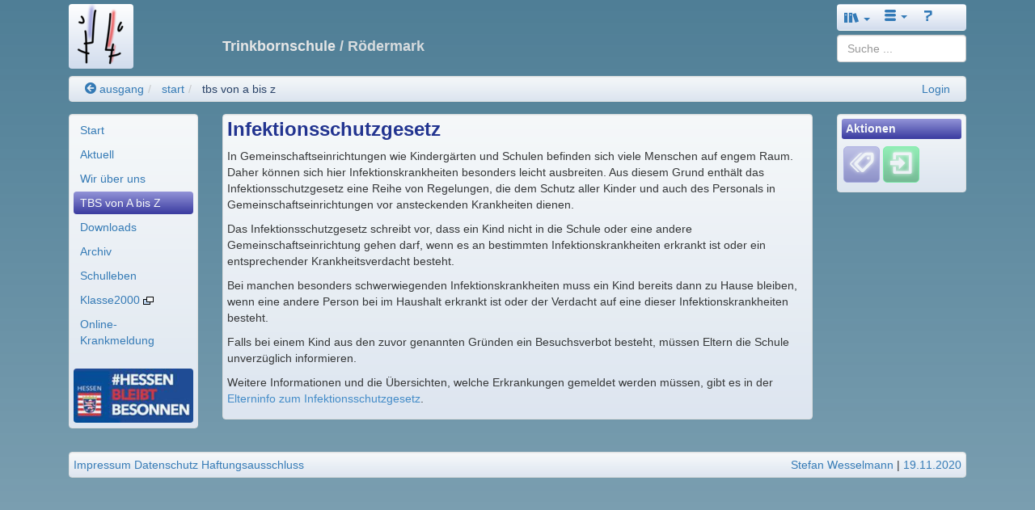

--- FILE ---
content_type: text/html; charset=utf-8
request_url: https://trinkborn.roedermark.schule.hessen.de/tbs_von_a_bis_z/infektionsschutzgesetz.html
body_size: 6615
content:
<!DOCTYPE html>
<html lang="de">
    <head>
        

<meta charset="UTF-8" />
<meta http-equiv="X-UA-Compatible" content="IE=edge,chrome=1" />
<meta name="viewport" content="width=device-width, initial-scale=1.0" />
<meta name="DC.Subject.Publisher" content="Trinkbornschule" />
<meta name="DC.Subject.Rights" content="https://trinkborn.roedermark.schule.hessen.de/infotexte/impress.html" />


<title>Trinkbornschule</title>

<link href="/djaco_media/skin_style/logo/favicon.ico" rel="shortcut icon" sizes="32x32">
<link href="/djaco_media/skin_style/logo/bs_logo_200x200.png" rel="shortcut icon" sizes="200x200">
<link href="/djaco_media/skin_style/logo/apple-icon-bs.png" rel="apple-touch-icon">

<link rel="stylesheet" type="text/css" href="/djaco_media/javascript/jquery/css/sunny/jquery-ui.css" />
<link href="/djaco_media/bootstrap_djaco.min.css" rel="stylesheet">
<link rel="stylesheet" type="text/css" href="/djaco_media/skin_style/djaco_blau_01.css" />
<link rel="stylesheet" type="text/css" href="/djaco_media/font/icomoon/style.css" />

<script type="text/javascript" src="/djaco_media/javascript/jquery/jquery_djaco.js"></script>

<script src="/djaco_media/bootstrap/js/bootstrap.js"></script>
<link href="/djaco_media/bootstrap-dialog/bootstrap-dialog.css" rel="stylesheet" type="text/css">
<script src="/djaco_media/bootstrap-dialog/bootstrap-dialog.js"></script>
<script>
    
    var bootstrapTooltip = $.fn.tooltip.noConflict();
    $.fn.bootstrapTTip = bootstrapTooltip;
    
    var bootstrapButton = $.fn.button.noConflict();
    
    $.fn.bootstrapBtn = bootstrapButton 
</script>







        
        <style>
body {


    background-attachment: fixed;
}



.header h1, .header h2, .header h3, .header h4, .header h5, .header h6 {

}
.right_bottom_space {
    padding-right: 5px;
    padding-bottom: 5px;
}
</style>

    </head>
    <body>
        <div class="container hidden-print">
            <header>
                <div class="col col-xs-12 col-sm-12 col-md-12 col-lg-12 compact xs-compact">
                    

    <div class="hidden-xs hidden-print">
        <div class="visible-lg">
            <div class="col col-lg-2" style="padding-bottom: 1em">
                <a href="https://djaco.bildung.hessen.de" class="no-highlight"><img
                        src="/djaco_media/skin_style/logo/bs_logo_80x80.png"
                        width="80" height="80" alt=""
                        class="light bordered-null"/></a>
            </div>
        </div>
        <div class="visible-md">
            <div class="col col-md-2" style="padding-bottom: 1em">
                <a href="https://djaco.bildung.hessen.de" class="no-highlight"><img
                        src="/djaco_media/skin_style/logo/bs_logo_64x64.png"
                        width="64" height="64" alt=""
                        class="light bordered-null"/></a>
            </div>
        </div>
        <div class="visible-sm">
            <div class="col col-sm-2" style="padding-bottom: 1em">
                <a href="https://djaco.bildung.hessen.de" class="no-highlight"><img
                        src="/djaco_media/skin_style/logo/bs_logo_64x64.png"
                        width="64" height="64" alt=""
                        class="light bordered-null"/></a>
            </div>
        </div>
        <div class="container">
            
                <div class="col col-sm-offset-8 col-md-offset-8 col-lg-offset-8 col-sm-2 col-md-2 col-lg-2">
                    <nav>
                        <div class="navbar light">
                            <div>
                                <ul class="nav nav-pills">
                                    <style>
    .dropdown-toggle:hover .dropdown-menu {
        display: block;
    }
</style>

                    <li class="dropdown">
                        <a id="start" href="#" role="button" class="dropdown-toggle" data-toggle="dropdown"><span class="glyphicon icon-books" style="font-size: 130%"></span> <b class="caret"></b></a>
                        <ul class="dropdown-menu" role="menu" aria-labelledby="drop2">
                            <li>
                                <a role="menuitem" id="unterricht" href="https://lernarchiv.bildung.hessen.de/index.html">Unterricht</a>
                            </li>
                            <li>
                                <a role="menuitem" id="lehrerbildung_tablet" href="https://lehrerbildung.bildung.hessen.de/index.html">Lehrerbildung</a>
                            </li>
                            <li>
                                <a role="menuitem" id="medienbildung_tablet" href="https://medien.bildung.hessen.de/index.html">Medienbildung</a>
                            </li>
                            <li>
                                <a role="menuitem" id="schule" href="https://djaco.bildung.hessen.de/schule/index.html">Schule</a>
                            </li>
                            <li>
                                <a role="menuitem" id="region" href="https://region.bildung.hessen.de/index.html">Bildungsregion</a>
                            </li>
                            <li>
                                <a role="menuitem" id="plattform" href="https://arbeitsplattform.bildung.hessen.de/index.html">Arbeitsplattform</a>
                            </li>
                            <li>
                                <a role="menuitem" id="mehr" href="https://dms-portal.bildung.hessen.de/mehr/index.html">Mehr ...</a>
                            </li>
                            <div class="hidden-lg">
                            <li role="menuitem"><a href="http://www.hessen.de/" title="Landesportal" target="_extern">Hessen</a></li> <li role="menuitem"><a href="http://www.kultusministerium.hessen.de/" title="Hessisches Kultusministerium" target="_extern">HKM</a></li> <li role="menuitem"><a href="http://la.hessen.de/" title="Hessisches Lehrkräfteakademie" target="_extern">LA</a></li>
                                <li class="divider"></li>
                                <li>
                                    <a role="menuitem" id="einfuehrung" href="https://dms-portal.bildung.hessen.de/einfuehrung/index.html">Einführung</a>
                                </li>
                                <li>
                                    <a role="menuitem" id="wir_ueber_uns" href="https://dms-portal.bildung.hessen.de/wir_ueber_uns/index.html">Wir über uns</a>
                                </li>
                            </div>
                        </ul>
                    </li>
                    <li class="dropdown visible-lg">
                        <a id="more" href="#" role="button" class="dropdown-toggle" data-toggle="dropdown"><span class="icon icon-menu-3"></span> <b class="caret"></b></a>
                        <ul class="dropdown-menu" role="menu" aria-labelledby="drop2">
                            <li role="menuitem"><a href="http://www.hessen.de/" title="Landesportal" target="_extern">Hessen</a></li> <li role="menuitem"><a href="http://www.kultusministerium.hessen.de/" title="Hessisches Kultusministerium" target="_extern">HKM</a></li> <li role="menuitem"><a href="http://la.hessen.de/" title="Hessisches Lehrkräfteakademie" target="_extern">LA</a></li>
                            <li class="divider"></li>
                            <li>
                                <a role="menuitem" id="einfuehrung" href="https://dms-portal.bildung.hessen.de/einfuehrung/index.html">Einführung</a>
                            </li>
                            <li>
                                <a role="menuitem" id="wir_ueber_uns" href="https://dms-portal.bildung.hessen.de/wir_ueber_uns/index.html">Wir über uns</a>
                            </li>
                        </ul>
                    </li>
                    <li>
                        <a id="hilfe" href="https://hilfe.bildung.hessen.de/index.html"><span class="icon icon-question-3"></span></a>
                    </li>

<script type="text/javascript">//(function(e,d,b){var a=0;var f=null;var c={x:0,y:0};e("[data-toggle]").closest("li").on("mouseenter",function(g){if(f){f.removeClass("open")}d.clearTimeout(a);f=e(this);a=d.setTimeout(function(){f.addClass("open")},b)}).on("mousemove",function(g){if(Math.abs(c.x-g.ScreenX)>4||Math.abs(c.y-g.ScreenY)>4){c.x=g.ScreenX;c.y=g.ScreenY;return}if(f.hasClass("open")){return}d.clearTimeout(a);a=d.setTimeout(function(){f.addClass("open")},b)}).on("mouseleave",function(g){d.clearTimeout(a);f=e(this);a=d.setTimeout(function(){f.removeClass("open")},b)})})(jQuery,window,200);</script>

                                </ul>
                            </div>
                        </div>
                    </nav>
                </div>
            
            <div class="col col-sm-8 col-md-8 col-lg-8">
                <div class="header">
                    <div>
                        
                            <h4 style="margin-top: -0.5em"> Trinkbornschule
                                
                                    <span style="opacity: 0.9">/ Rödermark</span>
                            </h4>
                        
                    </div>
                </div>
            </div>
            <div class="col col-sm-2 col-md-2 col-lg-2">
<span class="visible-lg">
<div style="margin-top: -1em; margin-left: 0; margin-right: 0">

    <div>
  <form name="l_input" method="post" action="index.html/searchelastic_domain/" class="form-no-margin">
      <input type="hidden" name="csrfmiddlewaretoken" value="LhjM1dOx7YokG3AELLgI1q9csq6xQvBEMZuwgCr35OK31m7DBplLwWapwb4GWfuV">
      <input name="search_path" value="trinkborn.roedermark.schule.hessen.de" type="hidden" />
      <input type="search" class="search form-control" id="id_query" name="query" value="" placeholder="Suche ..." />
  </form>
</div>
    

</div> </span>
                <span class="hidden-lg">
<div style="margin-top: -1.6em; margin-left: 0; margin-right: 0">
<div>
  <form name="l_input" method="post" action="index.html/searchelastic_domain/" class="form-no-margin">
      <input type="hidden" name="csrfmiddlewaretoken" value="LhjM1dOx7YokG3AELLgI1q9csq6xQvBEMZuwgCr35OK31m7DBplLwWapwb4GWfuV">
      <input name="search_path" value="trinkborn.roedermark.schule.hessen.de" type="hidden" />
      <input type="search" class="search form-control" id="id_query" name="query" value="" placeholder="Suche ..." />
  </form>
</div>

</div> </span>
            </div>
        </div>
        <div class="col col-sm-12 col-md-12 col-lg-12">
            <ul class="breadcrumb well" style="padding-top: 5px; padding-bottom: 5px">
                <li>
    <a href="https://region-offenbach.bildung.hessen.de/schule/roedermark/index.html" title="Zurück zu den normalen Web-Seiten" ><span class="icon-arrow-left-5"></span> ausgang</a>
</li><li>
    <a href="https://trinkborn.roedermark.schule.hessen.de/index.html" title="Trinkbornschule" >start</a>
</li><li>
    <a href="https://trinkborn.roedermark.schule.hessen.de/tbs_von_a_bis_z/index.html" title="TBS von A bis Z" class="active" >tbs von a bis z</a>
</li> <span class="pull-right">
                        
                <a href="https://login.bildung.hessen.de?skin=sp&i=-1&url=aHR0cHM6Ly9pZC5iaWxkdW5nLmhlc3Nlbi5kZS9sb2dpbi8/bmV4dD1odHRwczovL3RyaW5rYm9ybi5yb2VkZXJtYXJrLnNjaHVsZS5oZXNzZW4uZGUvdGJzX3Zvbl9hX2Jpc196L2luZmVrdGlvbnNzY2h1dHpnZXNldHouaHRtbCZvcmdfaWQ9MzUzOA==">Login</a></span>
            </ul>
            
        </div>
    </div>
    <div class="visible-xs-block hidden-print">
        <div class="container">
            <div class="col col-xs-9 compact">
                <a href="https://djaco.bildung.hessen.de" class="no-highlight"><img
                        src="/djaco_media/skin_style/logo/bs_logo_40x40.png"
                        width="40" height="40" alt=""
                        style="float: left; margin-top: 0"
                        class="light"/></a>
                <div class="header">
                    <h5 style="margin-left: 5em; margin-bottom:1.0em; margin-top:1.4em;">Trinkbornschule <span
                            style="opacity: 0.9"> / Rödermark</span></h5>
                </div>
            </div>
            
                <div class="col col-xs-3 compact">
                    <nav>
                        <div class="navbar light">
                            <div>
                                <ul class="nav nav-pills">
                                    <style>
    .dropdown-toggle:hover .dropdown-menu {
        display: block;
    }
</style>

                    <li class="dropdown">
                        <a id="start" href="#" role="button" class="dropdown-toggle" data-toggle="dropdown"><span class="glyphicon icon-books" style="font-size: 130%"></span> <b class="caret"></b></a>
                        <ul class="dropdown-menu" role="menu" aria-labelledby="drop2">
                            <li>
                                <a role="menuitem" id="unterricht" href="https://lernarchiv.bildung.hessen.de/index.html">Unterricht</a>
                            </li>
                            <li>
                                <a role="menuitem" id="lehrerbildung_tablet" href="https://lehrerbildung.bildung.hessen.de/index.html">Lehrerbildung</a>
                            </li>
                            <li>
                                <a role="menuitem" id="medienbildung_tablet" href="https://medien.bildung.hessen.de/index.html">Medienbildung</a>
                            </li>
                            <li>
                                <a role="menuitem" id="schule" href="https://djaco.bildung.hessen.de/schule/index.html">Schule</a>
                            </li>
                            <li>
                                <a role="menuitem" id="region" href="https://region.bildung.hessen.de/index.html">Bildungsregion</a>
                            </li>
                            <li>
                                <a role="menuitem" id="plattform" href="https://arbeitsplattform.bildung.hessen.de/index.html">Arbeitsplattform</a>
                            </li>
                            <li>
                                <a role="menuitem" id="mehr" href="https://dms-portal.bildung.hessen.de/mehr/index.html">Mehr ...</a>
                            </li>
                            <div class="hidden-lg">
                            <li role="menuitem"><a href="http://www.hessen.de/" title="Landesportal" target="_extern">Hessen</a></li> <li role="menuitem"><a href="http://www.kultusministerium.hessen.de/" title="Hessisches Kultusministerium" target="_extern">HKM</a></li> <li role="menuitem"><a href="http://la.hessen.de/" title="Hessisches Lehrkräfteakademie" target="_extern">LA</a></li>
                                <li class="divider"></li>
                                <li>
                                    <a role="menuitem" id="einfuehrung" href="https://dms-portal.bildung.hessen.de/einfuehrung/index.html">Einführung</a>
                                </li>
                                <li>
                                    <a role="menuitem" id="wir_ueber_uns" href="https://dms-portal.bildung.hessen.de/wir_ueber_uns/index.html">Wir über uns</a>
                                </li>
                            </div>
                        </ul>
                    </li>
                    <li class="dropdown visible-lg">
                        <a id="more" href="#" role="button" class="dropdown-toggle" data-toggle="dropdown"><span class="icon icon-menu-3"></span> <b class="caret"></b></a>
                        <ul class="dropdown-menu" role="menu" aria-labelledby="drop2">
                            <li role="menuitem"><a href="http://www.hessen.de/" title="Landesportal" target="_extern">Hessen</a></li> <li role="menuitem"><a href="http://www.kultusministerium.hessen.de/" title="Hessisches Kultusministerium" target="_extern">HKM</a></li> <li role="menuitem"><a href="http://la.hessen.de/" title="Hessisches Lehrkräfteakademie" target="_extern">LA</a></li>
                            <li class="divider"></li>
                            <li>
                                <a role="menuitem" id="einfuehrung" href="https://dms-portal.bildung.hessen.de/einfuehrung/index.html">Einführung</a>
                            </li>
                            <li>
                                <a role="menuitem" id="wir_ueber_uns" href="https://dms-portal.bildung.hessen.de/wir_ueber_uns/index.html">Wir über uns</a>
                            </li>
                        </ul>
                    </li>
                    <li>
                        <a id="hilfe" href="https://hilfe.bildung.hessen.de/index.html"><span class="icon icon-question-3"></span></a>
                    </li>

<script type="text/javascript">//(function(e,d,b){var a=0;var f=null;var c={x:0,y:0};e("[data-toggle]").closest("li").on("mouseenter",function(g){if(f){f.removeClass("open")}d.clearTimeout(a);f=e(this);a=d.setTimeout(function(){f.addClass("open")},b)}).on("mousemove",function(g){if(Math.abs(c.x-g.ScreenX)>4||Math.abs(c.y-g.ScreenY)>4){c.x=g.ScreenX;c.y=g.ScreenY;return}if(f.hasClass("open")){return}d.clearTimeout(a);a=d.setTimeout(function(){f.addClass("open")},b)}).on("mouseleave",function(g){d.clearTimeout(a);f=e(this);a=d.setTimeout(function(){f.removeClass("open")},b)})})(jQuery,window,200);</script>

                                </ul>
                            </div>
                        </div>
                    </nav>
                </div>
            
        </div>
        <div class="col col-xs-9 compact">
            <ul class="breadcrumb compact well">
                <li>
    <a href="https://region-offenbach.bildung.hessen.de/schule/roedermark/index.html" title="Zurück zu den normalen Web-Seiten" ><span class="icon-arrow-left-5"></span> ausgang</a>
</li><li>
    <a href="https://trinkborn.roedermark.schule.hessen.de/index.html" title="Trinkbornschule" >start</a>
</li><li>
    <a href="https://trinkborn.roedermark.schule.hessen.de/tbs_von_a_bis_z/index.html" title="TBS von A bis Z" class="active" >tbs von a bis z</a>
</li> <span class="pull-right">
                        
                <a href="https://login.bildung.hessen.de?skin=sp&i=-1&url=aHR0cHM6Ly9pZC5iaWxkdW5nLmhlc3Nlbi5kZS9sb2dpbi8/bmV4dD1odHRwczovL3RyaW5rYm9ybi5yb2VkZXJtYXJrLnNjaHVsZS5oZXNzZW4uZGUvdGJzX3Zvbl9hX2Jpc196L2luZmVrdGlvbnNzY2h1dHpnZXNldHouaHRtbCZvcmdfaWQ9MzUzOA==">Login</a></span>
            </ul>
            

        </div>
        <div class="col col-xs-3 compact">
            <div style="margin-top: -0.0em">
                <div>
  <form name="l_input" method="post" action="index.html/searchelastic_domain/" class="form-no-margin">
      <input type="hidden" name="csrfmiddlewaretoken" value="LhjM1dOx7YokG3AELLgI1q9csq6xQvBEMZuwgCr35OK31m7DBplLwWapwb4GWfuV">
      <input name="search_path" value="trinkborn.roedermark.schule.hessen.de" type="hidden" />
      <input type="search" class="search form-control" id="id_query" name="query" value="" placeholder="Suche ..." />
  </form>
</div>
            </div>
        </div>
    </div>

<script>
    document.addEventListener('DOMContentLoaded', function () {
        if (document.getElementById('hide-message')) {
            document.querySelector('#hide-message').addEventListener('click', hidemessages);
        }
        if (document.getElementById('toggle-message')) {
            document.querySelector('#toggle-message').addEventListener('click', togglemessages);
            document.getElementById('toggle-message').hidden = true;
        }

        function hidemessages() {
            $("#hide-message").hide( "drop", { direction: "up" }, "slow" );
            $("#toggle-message").show({ direction: "down" }, "slow");
        };

        function togglemessages() {
            $("#hide-message").show("drop", { direction: "up" }, "slow");
            $("#toggle-message").hide("slow" );
        }
    });
</script>


                </div>
            </header>
        </div>

        <div class="container">
            <nav>
                <div class="col col-xs-12 col-sm-2 col-md-2 col-lg-2 hidden-print xs-compact">
                    

<div class="visible-xs">
    <div class="compact" style="margin-top: -1.5em; margin-bottom: -.25em">
        <div class="toggle-menu-div collapse">
            <ul class="nav nav-pills nav-stacked well">
                <li id="ml_start_mobile" role="menuitem" class="menu-left-header-top"><a href="https://trinkborn.roedermark.schule.hessen.de/index.html" class="navLink">Start</a>
</li>
<div class="menu-left-space"></div>
<li class="divider"></li>
<li id="ml_aktuell_mobile" role="menuitem" class="menu-border-bottom"><a href="https://trinkborn.roedermark.schule.hessen.de/aktuell/" class="navLink">Aktuell</a>
</li>
<li id="ml_wir_uber_uns_mobile" role="menuitem" class="menu-border-bottom"><a href="https://trinkborn.roedermark.schule.hessen.de/wir_ueber_uns/" class="navLink">Wir über uns</a>
</li>
<li id="ml_tbs_von_a_bis_z_mobile" role="menuitem" class="menu-border-bottom"><a href="https://trinkborn.roedermark.schule.hessen.de/tbs_von_a_bis_z/" class="navLink">TBS von A bis Z</a>
</li>
<li id="ml_downloads_mobile" role="menuitem" class="menu-border-bottom"><a href="https://trinkborn.roedermark.schule.hessen.de/downloads/" class="navLink">Downloads</a>
</li>
<li id="ml_archiv_mobile" role="menuitem" class="menu-border-bottom"><a href="https://trinkborn.roedermark.schule.hessen.de/archiv" class="navLink">Archiv</a>
</li>
<li id="ml_schulleben_mobile" role="menuitem" class="menu-border-bottom"><a href="https://trinkborn.roedermark.schule.hessen.de/schulleben/" class="navLink">Schulleben</a>
</li>
<li id="ml_klasse2000_mobile" role="menuitem" class="menu-border-bottom"><a href="https://trinkborn.roedermark.schule.hessen.de/klasse2000/klasse2000.html" class="navLink" target="_extern">Klasse2000 <img src="/djaco_media/image/menu/new_window.png" class="ui-li-icon" /></a>
</li>
<li id="ml_online_krankmeldung_mobile" role="menuitem" class="menu-border-bottom"><a href="https://trinkborn.roedermark.schule.hessen.de/krankmeldung-schule/index.html" class="navLink">Online-Krankmeldung</a>
</li>

            </ul>
            <script type="text/javascript">
                $(document).ready(function () {
                    open_menu_sub_selected('tbs_von_a_bis_z_mobile');
                    show_menu_sub_selected('tbs_von_a_bis_z_mobile');
                });
            </script>
        </div>

        <button class="option-button-small" data-toggle="collapse" href=".toggle-menu-div"
                title="aus/einklappen">
            <div class="toggle-menu-div collapse in"><span class="icon icon-menu-7"></span></div>
            <div class="toggle-menu-div collapse"><span class="icon icon-arrow-up-2"></span></div>
        </button>
    </div>
</div>

<div class="hidden-xs">
    <div class="well compacter">
        <ul class="nav nav-pills nav-stacked">
            <li id="ml_start" role="menuitem" class="menu-left-header-top"><a href="https://trinkborn.roedermark.schule.hessen.de/index.html" class="navLink">Start</a>
</li>
<div class="menu-left-space"></div>
<li class="divider"></li>
<li id="ml_aktuell" role="menuitem" class="menu-border-bottom"><a href="https://trinkborn.roedermark.schule.hessen.de/aktuell/" class="navLink">Aktuell</a>
</li>
<li id="ml_wir_uber_uns" role="menuitem" class="menu-border-bottom"><a href="https://trinkborn.roedermark.schule.hessen.de/wir_ueber_uns/" class="navLink">Wir über uns</a>
</li>
<li id="ml_tbs_von_a_bis_z" role="menuitem" class="menu-border-bottom"><a href="https://trinkborn.roedermark.schule.hessen.de/tbs_von_a_bis_z/" class="navLink">TBS von A bis Z</a>
</li>
<li id="ml_downloads" role="menuitem" class="menu-border-bottom"><a href="https://trinkborn.roedermark.schule.hessen.de/downloads/" class="navLink">Downloads</a>
</li>
<li id="ml_archiv" role="menuitem" class="menu-border-bottom"><a href="https://trinkborn.roedermark.schule.hessen.de/archiv" class="navLink">Archiv</a>
</li>
<li id="ml_schulleben" role="menuitem" class="menu-border-bottom"><a href="https://trinkborn.roedermark.schule.hessen.de/schulleben/" class="navLink">Schulleben</a>
</li>
<li id="ml_klasse2000" role="menuitem" class="menu-border-bottom"><a href="https://trinkborn.roedermark.schule.hessen.de/klasse2000/klasse2000.html" class="navLink" target="_extern">Klasse2000 <img src="/djaco_media/image/menu/new_window.png" class="ui-li-icon" /></a>
</li>
<li id="ml_online_krankmeldung" role="menuitem" class="menu-border-bottom"><a href="https://trinkborn.roedermark.schule.hessen.de/krankmeldung-schule/index.html" class="navLink">Online-Krankmeldung</a>
</li>

        </ul>
        <script type="text/javascript">
            $(document).ready(function () {
                open_menu_sub_selected('tbs_von_a_bis_z');
                show_menu_sub_selected('tbs_von_a_bis_z');
            });
        </script>
        
        <div class="hidden-xs hidden-sm" style="padding-top: 1.5em; padding-bottom: .1em;">
            
            <img style="border-radius: 4px;" src="/djaco_media/skin_style/body_background_image/menulogo" width="100%"/>
            
        </div>
        
    </div>
</div>

                </div>
            </nav>

            <main>
                <div class="col col-xs-12 col-sm-8 col-md-8 col-lg-8 xs-compact">
                    <div id="content_main" class="well compacter">
                        
                        



    

        
            <h3 style="display: inline">Infektionsschutzgesetz
             </h3>
            
        
        

        

        <p style="display: block"></p>
        
        
        
    







<div class="multicolumn-1">

    <p>In Gemeinschaftseinrichtungen wie Kindergärten und Schulen befinden sich viele Menschen auf engem Raum. Daher können sich hier Infektionskrankheiten besonders leicht ausbreiten. Aus diesem Grund enthält das Infektionsschutzgesetz eine Reihe von Regelungen, die dem Schutz aller Kinder und auch des Personals in Gemeinschaftseinrichtungen vor ansteckenden Krankheiten dienen.</p>
<p>Das Infektionsschutzgesetz schreibt vor, dass ein Kind nicht in die Schule oder eine andere Gemeinschaftseinrichtung gehen darf, wenn es an bestimmten Infektionskrankheiten erkrankt ist oder ein entsprechender Krankheitsverdacht besteht.</p>
<p>Bei manchen besonders schwerwiegenden Infektionskrankheiten muss ein Kind bereits dann zu Hause bleiben, wenn eine andere Person bei im Haushalt erkrankt ist oder der Verdacht auf eine dieser Infektionskrankheiten besteht.</p>
<p>Falls bei einem Kind aus den zuvor genannten Gründen ein Besuchsverbot besteht, müssen Eltern die Schule unverzüglich informieren.</p>
<p>Weitere Informationen und die Übersichten, welche Erkrankungen gemeldet werden müssen, gibt es in der <a class="normal" href="https://trinkborn.roedermark.schule.hessen.de/downloads/corona/2020-06-24_ifsg_belehrungsbogen_eltern_rki_.pdf">Elterninfo zum Infektionsschutzgesetz</a>.</p>

</div>








                        
                    </div>
                </div>
            </main>

            <aside>
                <div class="col col-xs-12 col-sm-2 col-md-2 col-lg-2 hidden-print xs-compact">
                    




                    




<div class="hidden-xs hidden-sm">
    
    
    
        <div class="well compacter">
            <div class="aside-info" style="padding-bottom: .25em">
                <div class="btn-group btn-block">
                    <h6>Aktionen</h6>
                </div>
                <div style="padding:0.25em;"></div>
                <button type="button" class="action-button" data-toggle="collapse" data-target="#div-jump-collapse" title="Tags/Schlüsselwörter"><span
	class="icon icon-tags-3"></span></button><a href="https://id.bildung.hessen.de/login/?next=https://trinkborn.roedermark.schule.hessen.de/tbs_von_a_bis_z/infektionsschutzgesetz.html&amp;org_id=3538" class="no-highlight" aria-label="Einloggen"><button class="user-button" title="Einloggen"><span
	class="icon icon-enter"></span></button></a>
                
                    <div id="div-jump-collapse" class="collapse">
                        <div style="padding:0.3em;"></div>
                        <p>
                            <b>Verwandte Seiten:</b>
                        </p>
                        
                            <p style="margin-bottom: .2em; margin-left: 0.2em">

                                <a href="https://trinkborn.roedermark.schule.hessen.de/tbs_von_a_bis_z/infektionsschutzgesetz.html/show_info_for_tag/?tag=infektionsschutzgesetz&info=Infektionsschutzgesetz"
                                   class="btn btn-info">Infektionsschutzgesetz</a>
                            </p>
                        
                    </div>
                
            </div>

        </div>
    
    
</div>
<div class="hidden-md hidden-lg">
    <nav>
        <div class="navbar light" style="margin-bottom: -2em">
            <div>
                <ul class="nav nav-pills">
                    
                    
                        <li class="dropdown">
                            <a id="community_list" href="#" role="button" class="dropdown-toggle"
                               data-toggle="dropdown">Aktionen <b class="caret"></b></a>
                            <ul class="dropdown-menu" role="menu" aria-labelledby="drop2">
                                <li><a data-toggle="collapse" data-target="#div-jump-collapse"><span
	class="icon icon-tags-3"></span> Verwandte Seiten</a></li><li><a href="https://id.bildung.hessen.de/login/?next=https://trinkborn.roedermark.schule.hessen.de/tbs_von_a_bis_z/infektionsschutzgesetz.html&amp;org_id=3538"  aria-label="Einloggen"><span class="icon icon-enter" title="Einloggen"></span></a></li>
                            </ul>
                        </li>
                    
                    
                </ul>
            </div>
        </div>
    </nav>
</div>




                    <br />
                </div>
            </aside>
        </div>

        <div class="container hidden-print">
            <footer>
                <div class="col col-sx-12 col-sm-12 col-md-12 col-lg-12 xs-compact" style="padding-top: 1em">
                    


<div class="well compacter hidden-xs">
    <div style="float:left;">
        
                <a href="https://trinkborn.roedermark.schule.hessen.de/infotexte/impress.html">Impressum</a>&nbsp;<a href="https://djaco.bildung.hessen.de/datenschutz.html">Datenschutz</a> <a href="http://trinkborn.roedermark.schule.hessen.de/infotexte/haftungsausschluss.html">Haftungsausschluss</a>
    </div>
    <div style="text-align:right;">
	<span title="Verantwortlich für den Inhalt dieser Seite"><script type="text/javascript">eval(unescape('%64%6F%63%75%6D%65%6E%74%2E%77%72%69%74%65%28%27%3C%61%20%20%63%6C%61%73%73%3D%22%6E%61%76%2D%6C%69%6E%6B%22%20%68%72%65%66%3D%22%6D%61%69%6C%74%6F%3A%73%2E%77%65%73%73%65%6C%6D%61%6E%6E%40%62%69%6C%64%75%6E%67%2E%68%65%73%73%65%6E%2E%64%65%22%20%3E%53%74%65%66%61%6E%20%57%65%73%73%65%6C%6D%61%6E%6E%3C%2F%61%3E%27%29'))</script></span> | <a title="Letzte Änderung am">19.11.2020</a>
        
        <br/>
    </div>
</div>
<div class="visible-xs-block">
    <div class="well col col-xs-12 compacter">
        <div style="float:left;">
            
                    <a href="https://trinkborn.roedermark.schule.hessen.de/infotexte/impress.html">Impressum</a>&nbsp;<a href="https://djaco.bildung.hessen.de/datenschutz.html">Datenschutz</a> <a href="http://trinkborn.roedermark.schule.hessen.de/infotexte/haftungsausschluss.html">Haftungsausschluss</a>
        </div>
        <div style="text-align:right;">
	<span title="Verantwortlich für den Inhalt dieser Seite"><script type="text/javascript">eval(unescape('%64%6F%63%75%6D%65%6E%74%2E%77%72%69%74%65%28%27%3C%61%20%20%63%6C%61%73%73%3D%22%6E%61%76%2D%6C%69%6E%6B%22%20%68%72%65%66%3D%22%6D%61%69%6C%74%6F%3A%73%2E%77%65%73%73%65%6C%6D%61%6E%6E%40%62%69%6C%64%75%6E%67%2E%68%65%73%73%65%6E%2E%64%65%22%20%3E%53%74%65%66%61%6E%20%57%65%73%73%65%6C%6D%61%6E%6E%3C%2F%61%3E%27%29'))</script></span> | <a title="Letzte Änderung am">19.11.2020</a>
            
            <br/>
        </div>
    </div>
</div>


                </div>
            </footer>
        </div>
        

<!--[if lt IE 9]>
<script src="/djaco_media/javascript/respond/html5shiv.js"></script>
<script src="/djaco_media/javascript/respond/respond.min.js"></script>
<![endif]-->
<!--[if lte IE 8]>
<script type="text/javascript" src="/djaco_media/javascript/html5_elements.js"></script>
<![endif]-->
<!--[if lte IE 7]>
<link rel="stylesheet" type="text/css" href="/djaco_media/skin_style/exercisefolder/select/patch_select.css" />
<![endif]-->
































        
    </body>
</html>
